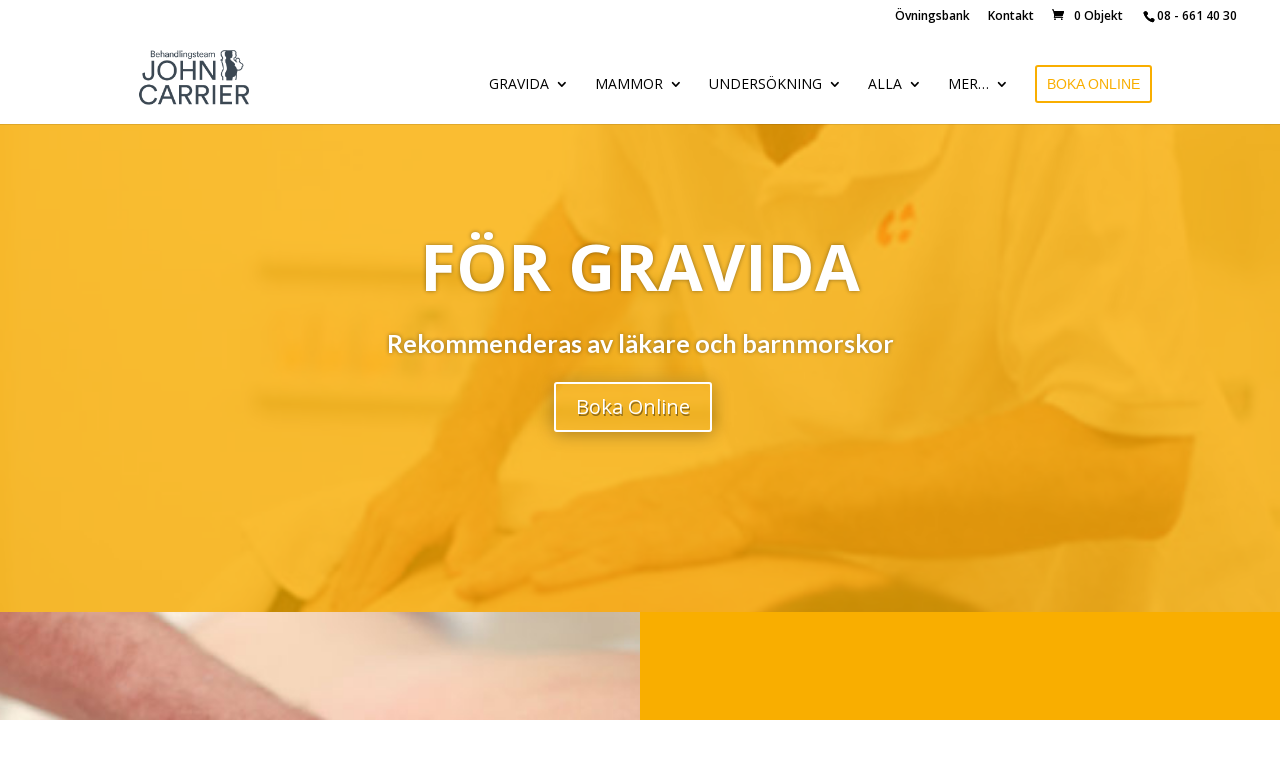

--- FILE ---
content_type: text/css; charset=utf-8
request_url: https://behandlingsteamjohncarrier.se/wp-content/themes/divi-child1/style.css?ver=4.27.5
body_size: 734
content:
/*
Theme Name: divi-child1
Template: Divi
Author: John Carrier
Version: 1
Updated: 2014-04-05 13:09:13
*/
@charset "UTF-8";
@import url('../Divi/style.css');

.btn-4{
  border-radius: 5px;
  font-family: Arial;
  color: #ffffff;
  font-size: 14px;
  background: #f9ae00;
  padding: 10px 10px 10px 10px!important;
  border: solid #f9ae00 2px;
  text-decoration: none;
}
.btn-4:hover {
  background: #ffffff;
color: #f9ae00!important;
  text-decoration: none;
}

.btn-1 {
  border-radius: 8px!important;
  font-family: Arial;
  color: #f9ae00;
  font-size: 16px;
  background: #ffffff;
  padding: 12px 25px 12px 25px!important;
  border: solid #f9ae00 2px!important;
  text-decoration: none;
}

.btn-1:hover {
  background: #f9ae00;
color: #ffffff;
  text-decoration: none;
}
.btn-2 {
   border-radius: 3px;
  font-family: Arial;
 color: #ffffff;
  font-size: 14px;
  background: #f9ae00;
  padding: 10px 20px 10px 20px;
  text-decoration: none;
font-weight: 700!important;
}
.btn-2:hover {
 background: #ffffff;
color: #f9ae00;
border: solid #f9ae00 2px;
text-decoration: none;
}
.btn-3 {
   border-radius: 5px;
  font-family: Arial;
 color: #ffffff;
  font-size: 14px!important;
  background: #f9ae00;
  padding: 20px 30px 20px 30px!important;
  text-decoration: none;
font-weight: 700!important;
}
.btn-3:hover {
 background: #ffffff;
color: #f9ae00;
border: solid #f9ae00 2px;
text-decoration: none;
}
@media screen and (max-width: 480px) {
.btn-3 {
display:none;
}
}
.entry-content table {
border: none;
}
.entry-content tr td {
border: none;
}
.my-tab.et_pb_tabs_0 table{
margin-top:30px!important;
}
.nav li ul{
width: 300px !important;
}
#top-menu li li a{
width: 300px !important;
}
.voucher-fields input[type="text"], .voucher-fields textarea {
    float: left;
    width: 200px;
}
#top-menu li > a{
font-size:14px !important;
font-weight: 500 !important;
}

#et-info {
    float: right;
    padding-bottom: 10px;
    padding-left: 20px;
}
.et-box {
 margin: 10px 0px 10px!important;
}
.et-info .et-box-content {
    color: #222!important;
    background: #f7f7f7 !important;
    -moz-box-shadow: inset 0 0 45px #f7f7f7!important;
    -webkit-box-shadow: inset 0 0 45px #f7f7f7!important;
    box-shadow: inset 0 0 45px #f7f7f7!important;

}
.et-shadow .et-box-content {
    color: #222!important;
    background: #f7f7f7 !important;
    border: 1px solid #ff9823 !important;
    -moz-box-shadow: inset 0 0 45px #f7f7f7!important;
    -webkit-box-shadow: inset 0 0 45px #f7f7f7!important;
    box-shadow: inset 0 0 45px #f7f7f7!important;
}

.et_pb_widget a {
    color: #bdb090;
    text-decoration: none;

}
.et_fixed_nav #logo {
max-height: 60px!important;
}
.et_pb_toggle.custome-toggle-open-icon.et_pb_toggle_item.et_pb_toggle_open .et_pb_toggle_title::before {
    color: #f9ae00;
}
@media screen and (max-width: 479px) {
.myheader.et_pb_fullwidth_header_0 .et_pb_fullwidth_header_container .et_pb_button_two { 
margin-left: 0 !important;
}
}